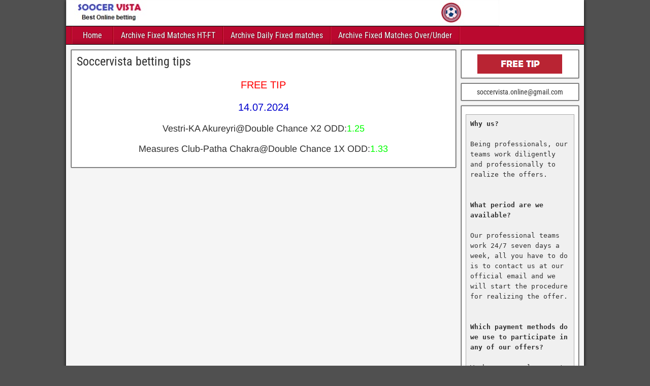

--- FILE ---
content_type: text/css; charset=UTF-8
request_url: https://soccervista.online/wp-content/cache/background-css/1/soccervista.online/wp-content/cache/min/1/wp-content/themes/frontier/style.css?ver=1768776883&wpr_t=1768849212
body_size: 3769
content:
pre,td,th{border:1px solid #aaa}#bottom-bar,#top-bar{background-color:#222;min-height:34px;width:100%}#below-menu,#bottom-bar,#footer,#header,#main,#nav-main,#top-bar{width:100%}#header,#nav-main,#top-bar{border-bottom:1px solid #000}#content #bbpress-forums a,.comment-nav a,.page-nav a,a{text-decoration:none}.author-latest-posts li,.sitemap-template .entry-content ul li{list-style:square inside}#no-comments h4,.sitemap-template .entry-content h3{margin-left:10px}body,fieldset,form,h1,h2,h3,h4,h5,h6,html,img,li,ol,p,ul{border:none;margin:0;padding:0;list-style:none;vertical-align:baseline}dl,ol,ul{padding-left:20px}html{-webkit-box-sizing:border-box;-moz-box-sizing:border-box;box-sizing:border-box}*,:after,:before{-webkit-box-sizing:inherit;-moz-box-sizing:inherit;box-sizing:inherit}body{background-color:#505050;color:#303030;font-family:Arial,Sans-serif;font-size:13px;line-height:1.5}#nav-main .nav-main a,#nav-top .nav-top a,#theme-link,h1,h2,h3,h4,h5,h6{font-family:'Roboto Condensed',Sans-serif}.author-avatar img,.bjqs-slide a,.comment-form-comment label,article,aside,details,figcaption,figure,footer,header,nav,section,summary{display:block}.frontier-widget *,.single-view .featured-image img,.wp-caption,embed,iframe,object,video{max-width:100%}h1{font-size:1.5rem}h2{font-size:1.375rem}h3{font-size:1.25rem}h4{font-size:1.125rem}h5{font-size:1rem}#bbpress-forums .bbp-topic-permalink,h6{font-size:.875rem}h1,h2,h3,h4,h5,h6{clear:both;font-weight:inherit;line-height:1.2}a{color:#0e4d7a;cursor:pointer}a:hover{color:#00e}pre{background-color:#f0f0f0;margin:8px 0;padding:8px;overflow:auto;-ms-word-wrap:normal;word-wrap:normal}.comment-content td,.comment-content th,code,pre{font-size:.813rem;line-height:1.55}blockquote{background-color:#ededed;border-left:6px solid #687888;margin:20px;padding:10px 14px 2px;font-style:italic}blockquote cite{display:block;margin-top:8px;text-align:right;font-style:normal;font-size:small}dt{font-weight:700}dd{margin:0 0 10px}table{width:98%;border-collapse:collapse;margin:10px auto}#respond .comment-reply-title,ol,ul{margin-bottom:8px}th{background-color:#ddd;font-weight:400}td,th{font-size:.875rem}ol,ul{margin-top:4px}ol ol,ul ul{padding-left:15px}li{margin:4px 0 4px 15px}.blog-nav,.comment-navigation,.post-nav,.single-view .entry-byline,.slider-content,address{margin-bottom:10px}#nav-main .drop-toggle,.screen-reader-text,.slider-element,.widget_search label .screen-reader-text{display:none}#content,#header-logo,.continue-reading,.link-next a,.link-prev a,.sidebar,.sticky .entry-title:before,.widget-body{display:inline-block}.cf:after,.cf:before,.frontier-widget:after{clear:both;content:"";display:table}#container{margin:0 auto;box-shadow:0 0 6px #000}#top-bar{padding:4px}#content,#main,.sidebar{padding:5px}#top-bar-info{float:left;margin-top:2px}#site-description,#site-title{display:inline-block;margin-right:4px;line-height:1;vertical-align:bottom}#site-title{font-size:20px}#bottom-bar a,#site-title a,#theme-link a:hover{color:#dc8300}#site-description{color:#ccc;font-size:15px}#header{background-color:#fff;background-position:center}#header-logo,#header-logo img{max-width:100%;float:left}#main{background-color:#f5f5f5}.sidebar{float:left}#bottom-bar{color:#fff;border-top:1px solid #000;text-shadow:0 0 2px #000}#bottom-bar-text{float:left;padding:6px 8px}#nav-top,#theme-link,.col-sc #content,.col-ssc #content,.comment-metadata,.link-next,.page-template-page-sc-php #main #content{float:right}#theme-link{margin:6px 10px;font-size:15px}#theme-link a{color:#ccc}#content.no-sidebars,.col-c #content{width:100%;max-width:100%}#nav-top .nav-top,#nav-top .nav-top li,.col-cs #content,.col-css #content,.comment-author,.comment-author .avatar,.comment-author .link,.link-prev,.page-template-page-cs-php #main #content{float:left}.col-scs #sidebar-left,.page-template-page-scs-php #main #sidebar-left{float:left;margin-right:0}.col-scs #sidebar-right,.page-template-page-scs-php #main #sidebar-right{float:right;margin-left:-4px}.page-template-page-scs-php #main #content{float:none}#nav-main{background-color:#2a5a8e;padding-left:10px;line-height:1.2}#nav-main *{-webkit-transition:.14s ease-out;-moz-transition:.14s ease-out;transition:.14s ease-out}#nav-main li,#nav-main ul,#nav-top li,#nav-top ul{margin:0;padding:0;list-style:none}#nav-main .nav-main{position:relative;float:left;border-left:1px solid #023266;border-right:1px solid #4878ac;z-index:300}#nav-main .nav-main li{float:left;position:relative}#nav-main .nav-main>li,#nav-main .nav-main>ul>.page_item{background:linear-gradient(to bottom,transparent 70%,rgba(0,0,0,.15) 100%);border-right:1px solid #023266;border-left:1px solid #4878ac}#nav-main .nav-main>li>a,#nav-main .nav-main>ul>.page_item>a{min-width:80px;text-align:center}#nav-main .nav-main a{display:block;padding:8px 14px;color:#fff;font-size:16px;text-shadow:0 0 2px #222}#nav-main .nav-main a:hover{background-color:#fff;color:#000;text-shadow:none}#nav-main .menu-item-has-children>a:after,#nav-main .page_item_has_children>a:after{font-family:Genericons;content:"\f431";vertical-align:top;padding-left:4px}#nav-main .children,#nav-main .sub-menu{background-color:#2b2b2b;position:absolute;float:left;width:180px;border:1px solid #000;box-shadow:0 1px 4px #000;z-index:990;display:none}#nav-main .children li,#nav-main .sub-menu li{border-top:1px solid #3b3b3b;border-bottom:1px solid #000}#nav-main .children li:first-child,#nav-main .sub-menu li:first-child{border-top:none}#nav-main .children li:last-child,#nav-main .sub-menu li:last-child,.frontier-widget li:last-child{border-bottom:none}#nav-main .children a,#nav-main .sub-menu a{float:left;width:178px;padding:10px 14px;font-size:15px}#nav-main .children .children,#nav-main .sub-menu .sub-menu{top:-1px}#nav-main li:hover>ul{display:inline}#nav-main .genericon-menu{color:#fff;font-size:30px;height:auto;padding:5px 10px;width:auto}#nav-top .nav-top a{display:block;margin-top:2px;padding:0 18px;color:#fff;font-size:14px}.archive-info,.author-info,.blog-view,.form-404,.single-view{background-color:#fff;border:1px solid #555;box-shadow:0 0 2px #333;margin:0 0 10px;padding:10px;-ms-word-wrap:break-word;word-wrap:break-word}.alignnone,.entry-header{margin-bottom:4px}.archive-description{border-top:2px dotted #888;margin-top:8px;padding-top:2px}.form-404 h2{border-bottom:2px dotted #888;padding-bottom:10px}.form-404 p{margin:4px 0 10px}.blog-view,.bypostauthor>.comment-body,.comment-author-admin>.comment-body{border-top:6px solid #2a5a8e}.blog-view.sticky{background-color:#ffdc8a;border-top:6px solid #222}.entry-title{line-height:1}.entry-title a{color:#303030}.sticky .entry-title:before{font-family:Genericons;content:"\f308";vertical-align:top;padding-right:4px}.single-view .featured-image{margin:-10px -10px 10px;text-align:center}.entry-byline *{line-height:20px}.entry-author,.entry-categories,.entry-comment-info,.entry-date{float:left;margin-right:10px}.entry-thumbnail{float:left;padding-right:8px}.entry-thumbnail .post-thumbnail{display:table;background-color:#eee;border:1px solid #888;padding:3px}.entry-thumbnail img{float:left;width:auto;max-width:none}.continue-reading{background:#eee;background:-moz-linear-gradient(top,#fbfbfb 0,#e5e5e5 100%);background:-webkit-linear-gradient(top,#fbfbfb 0,#e5e5e5 100%);background:linear-gradient(to bottom,#fbfbfb 0,#e5e5e5 100%);float:right;padding:2px 10px;color:#555;border:1px solid #ccc;border-radius:4px}.continue-reading:hover{border-color:#aaa;color:#333}.sticky .continue-reading{border-color:#aaa}.blog-view .entry-content{padding-top:4px;padding-bottom:4px;font-family:Arimo,Sans-serif;font-size:.875rem;line-height:1.55}.single-view .entry-content{font-family:Arimo,Sans-serif;font-size:.938rem;line-height:1.6}.entry-footer{clear:both}.entry-updated{color:#555;font-size:11px;padding:2px 0}.entry-tags{padding:2px 0}.blog-nav{padding:4px 0}.link-next a,.link-prev a{background-color:#fff;padding:2px 8px;border:1px solid #555;box-shadow:0 0 2px #333;color:#333}.link-next a:hover,.link-prev a:hover{color:#333}.attachment-nav div a{background-color:#ddd;border:none;box-shadow:none;text-decoration:none}.comment-nav,.page-nav{display:block;padding:2px 0;font-family:Arimo,Sans-serif;font-size:13px;line-height:20px}.comment-nav>*,.page-nav>*{background-color:#2a5a8e;color:#fff;display:inline-block;padding:2px 8px;border-radius:3px}.comment-nav a:hover,.page-nav a:hover{color:#fff;text-decoration:underline}#comment-header .respond-link a:hover,.entry-content a{text-decoration:underline}.comment-content p,.entry-content p,.frontier-widget p{margin:4px 0 12px}.entry-excerpt p{margin:0 0 4px}.comment-content h1,.comment-content h2,.comment-content h3,.comment-content h4,.comment-content h5,.comment-content h6,.entry-content h1,.entry-content h2,.entry-content h3,.entry-content h4,.entry-content h5,.entry-content h6{clear:none;line-height:1.5}.comment-content li,.entry-content li{list-style-position:outside;list-style-type:disc}.comment-content ol>li,.entry-content ol>li{list-style-type:decimal}.comment-content ol>li>ol>li,.entry-content ol>li>ol>li{list-style-type:lower-alpha}.comment-content ol>li>ol>li>ol>li,.entry-content ol>li>ol>li>ol>li{list-style-type:lower-roman}.comment-content td,.comment-content th,.entry-content td,.entry-content th{padding:8px 10px}.comment-content img,.entry-content img,img[class*=align],img[class*=attachment-],img[class*=wp-image-]{height:auto;max-width:100%}.wp-smiley{width:auto!important;border:none!important;padding:0!important}.alignnone{margin-top:4px}.alignleft{float:left;margin:4px 8px 4px 0}.alignright{float:right;margin:4px 0 4px 8px}.aligncenter{display:block;margin:4px auto}.wp-caption img{width:100%;background-color:#eee;border:1px solid #ccc;padding:4px}.gallery-caption,.wp-caption .wp-caption-text{margin:0;padding:0 5px;color:#555;font-size:.75rem;line-height:1.6}.gallery .gallery-item{margin-left:0;margin-right:0;margin-bottom:0}.gallery-item img{padding:4px;display:inline-block;border:1px solid #ccc!important}.gallery-item img:hover{background-color:#ddd;border:1px solid #aaa!important}.type-attachment .entry-content div.attachment{margin-bottom:10px;text-align:center}.sitemap-template .entry-content ul{margin:8px 0 15px 10px}.author-info{padding:0}.author-info .title{background-color:#2a5a8e;color:#fff;padding:4px 8px;text-shadow:1px 1px 2px #222}.author-avatar,.author-description{display:table-cell;padding:8px;vertical-align:top}.author-post-count{text-align:center}.author-latest-posts{background-color:#fff;border:1px solid #555;box-shadow:0 0 2px #333;padding:8px}.author-latest-posts li{margin:4px 0 4px 4px}#comment-header,#no-comments,#respond,.comment-body{background-color:#fff;margin:0 0 10px;padding:8px;border:1px solid #555;box-shadow:0 0 2px #333}#comment-header .title{display:inline-block;float:left;line-height:20px}#comment-header .respond-link,.comment-awaiting-moderation,.comment-reply-link{display:inline-block;float:right}#comment-header .respond-link a{display:inline-block;padding-left:8px;padding-right:8px;font-size:16px;font-weight:700;line-height:22px}#comments .comment-list{padding-left:0}#comments .children{padding-left:30px}.comment-list .comment,.comment-list .pingback,.comment-list .trackback{list-style:none;margin:0 0 10px}.comment-author .avatar{margin-left:-8px;margin-top:-8px}.comment-author .link{margin:6px 8px;font-size:15px;font-weight:700;word-wrap:break-word}.comment-metadata a{color:#888}.comment-edit-link{background-color:#e0e0e0;color:#222;padding:2px 8px}.comment-awaiting-moderation{clear:right;margin:8px;font-style:italic}.comment-content{clear:both;padding-top:4px;font-size:.813rem;line-height:1.55}.comment-body .reply{margin-top:8px;overflow:hidden}.comment-reply-link{background-color:#2a5a8e;color:#fff;padding:2px 10px}#comment-area #disqus_thread,.frontier-widget{background-color:#fff;border:1px solid #555;box-shadow:0 0 2px #333}.widget-footer,.widget-header{display:inline-block;float:left}#no-comments .genericon{color:#888;font-size:20px;line-height:22px}#no-comments h4{display:inline-block;color:#888}#respond p,#widgets-wrap-after-post{margin-top:8px}#cancel-comment-reply-link{background-color:#f0f0f0;padding:2px 8px;font-size:16px}.comment-form-author label,.comment-form-email label,.comment-form-url label{margin-left:2px}.comment-form-author input,.comment-form-comment textarea,.comment-form-email input,.comment-form-url input{display:block;padding:3px;border:1px solid #555;box-shadow:0 0 3px #888 inset}.comment-form-comment{padding:0 3px}.comment-form-comment textarea{position:relative;width:100%;padding:4px}#respond #submit{padding:5px 10px}.page-numbers.current{cursor:default}#comment-area #disqus_thread{padding:10px}.frontier-widget{margin:0 0 10px;padding:8px;word-wrap:break-word}.widget-title{background-color:#2a5a8e;margin:-8px -8px 8px;padding:4px 8px;color:#eee;font-family:'Roboto Condensed',Sans-serif;font-size:18px;text-shadow:1px 1px 2px #222}.widget-title a{color:#fff;text-decoration:none}.widget-header{margin:0}.widget-after-post,.widget-after-post-content,.widget-before-post,.widget-before-post-content,.widget-header{background-color:transparent;border:none;box-shadow:none}.widget-after-post{margin:10px 0 0}.widget-footer{margin:0 .5% 10px}.widget-column-1 .widget-footer{display:block;width:auto;float:none;margin:0 0 10px}.widget-column-2 .widget-footer{width:48.98%}.widget-column-3 .widget-footer{width:32.32%}.widget-column-4 .widget-footer{width:23.98%}.widget-column-5 .widget-footer{width:18.98%}.widget-column-6 .widget-footer{width:15.65%}.widget-column-2 .widget-footer:nth-child(odd),.widget-column-3 .widget-footer:nth-child(3n+1),.widget-column-4 .widget-footer:nth-child(4n+1),.widget-column-5 .widget-footer:nth-child(5n+1),.widget-column-6 .widget-footer:nth-child(6n+1){clear:left}#widgets-wrap-below-menu{background-color:rgba(0,0,0,.25);width:100%;padding:10px 10px 0}#widgets-wrap-after-post,#widgets-wrap-after-post-content,#widgets-wrap-before-post,#widgets-wrap-before-post-content{position:relative;clear:both}#widgets-wrap-footer{background-color:rgba(0,0,0,.25);border-top:1px solid #000;padding:10px}.frontier-widget .widget-title{max-width:none}.frontier-widget img{height:auto}.frontier-widget ol,.frontier-widget ul{padding:0 4px}.frontier-widget ol ol,.frontier-widget ul ul{margin:4px 0;padding-left:15px}.frontier-widget li{list-style:none;margin:0;padding:5px 0;border-bottom:1px solid #e0e0e0}.widget_search label .search-field{background-color:#eee;margin:4px 4px 4px 0;padding:4px;min-width:55%;border:1px solid #555;box-shadow:0 0 2px #333 inset}.widget_search .search-submit{background-color:#2a5a8e;border:1px solid #333;border-radius:3px;box-shadow:0 0 0 #333;color:#fff;cursor:pointer;margin:2px 0;padding:4px 8px}.widget_tag_cloud{line-height:24px}.widget_calendar table{width:100%;margin:0 auto;text-align:center;line-height:1.2}.widget_calendar caption{background-color:#2a5a8e;padding:8px 0;color:#fff}.widget_calendar th{background-color:#e0e0e0;padding:8px}.widget_calendar td{background-color:#fff;padding:8px}#slider{background-color:#fff;border:1px solid #555;box-shadow:0 0 2px #333;display:block;overflow:hidden}.slider-main{margin:5px}.bjqs,.bjqs-controls,.bjqs-slide{list-style:none;margin:0;padding:0}#basic-slider{max-width:100%!important}.bjqs,.bjqs-slide{display:none}.bjqs{position:relative}.bjqs-controls a,.bjqs-descript,.bjqs-heading,.bjqs-slide{position:absolute}.bjqs-slide img{display:block;margin:auto}.bjqs-controls{z-index:9999}.bjqs-controls a{-webkit-transition:left .3s ease-in-out,right .3s ease-in-out;-moz-transition:left .3s ease-in-out,right .3s ease-in-out;transition:left .3s ease-in-out,right .3s ease-in-out}.bjqs-prev a{left:-50px}.bjqs-next a{right:-50px}.slider-prev{background-image:var(--wpr-bg-45035398-bf89-4757-acb4-aa9b1e2873d6)}.slider-next{background-image:var(--wpr-bg-da6e799e-b1ae-424f-be17-6ef49f1c5b5b)}.slider-next,.slider-prev{display:block;height:32px;width:38px}#basic-slider:hover li.bjqs-next a{right:10px}#basic-slider:hover li.bjqs-prev a{left:10px}.bjqs-descript,.bjqs-heading{background-color:rgba(0,0,0,.65);color:#eee;padding:8px;width:100%}.bjqs-heading{top:0;font-size:16px}.bjqs-descript{bottom:0}#bbpress-forums ul.bbp-forums,#bbpress-forums ul.bbp-lead-topic,#bbpress-forums ul.bbp-replies,#bbpress-forums ul.bbp-search-results,#bbpress-forums ul.bbp-topics,#bbpress-forums ul.sticky,#bbpress-forums ul.super-sticky,#content #bbpress-forums{font-family:Arial,Sans-serif;font-size:.813rem}#bbpress-forums li.bbp-body ul.forum,#bbpress-forums li.bbp-body ul.topic{padding:8px 20px}#bbpress-forums .avatar{min-width:20px;min-height:20px}#bbpress-forums .bbp-reply-content{padding:10px 0 0}.bbp-pagination-links>*{background-color:#222;padding:2px 10px!important;border:1px solid #000!important;color:#fff}.bbp-pagination-links .page-numbers.current{background-color:#555}.bbp-pagination-links>a:hover{background-color:#e0e0e0;color:#000;font-weight:700}@media print{#below-menu,#bottom-bar,#comment-area,#footer,#header,#nav-main,#nav-top,#sidebar-left,#sidebar-right,#slider,#widgets-wrap-after-content,#widgets-wrap-after-post,#widgets-wrap-after-post-content,#widgets-wrap-before-content,#widgets-wrap-before-post,#widgets-wrap-before-post-content,.blog-nav,.entry-footer,.post-nav{display:none}#content,#main{padding:0}#content{display:block;float:none;width:auto}.blog-view,.single-view{border:none}.blog-view,.blog-view.sticky{border-top:1px dashed #555}#site-title a{color:#000}#site-description,.entry-byline a,.genericon{color:#333}}